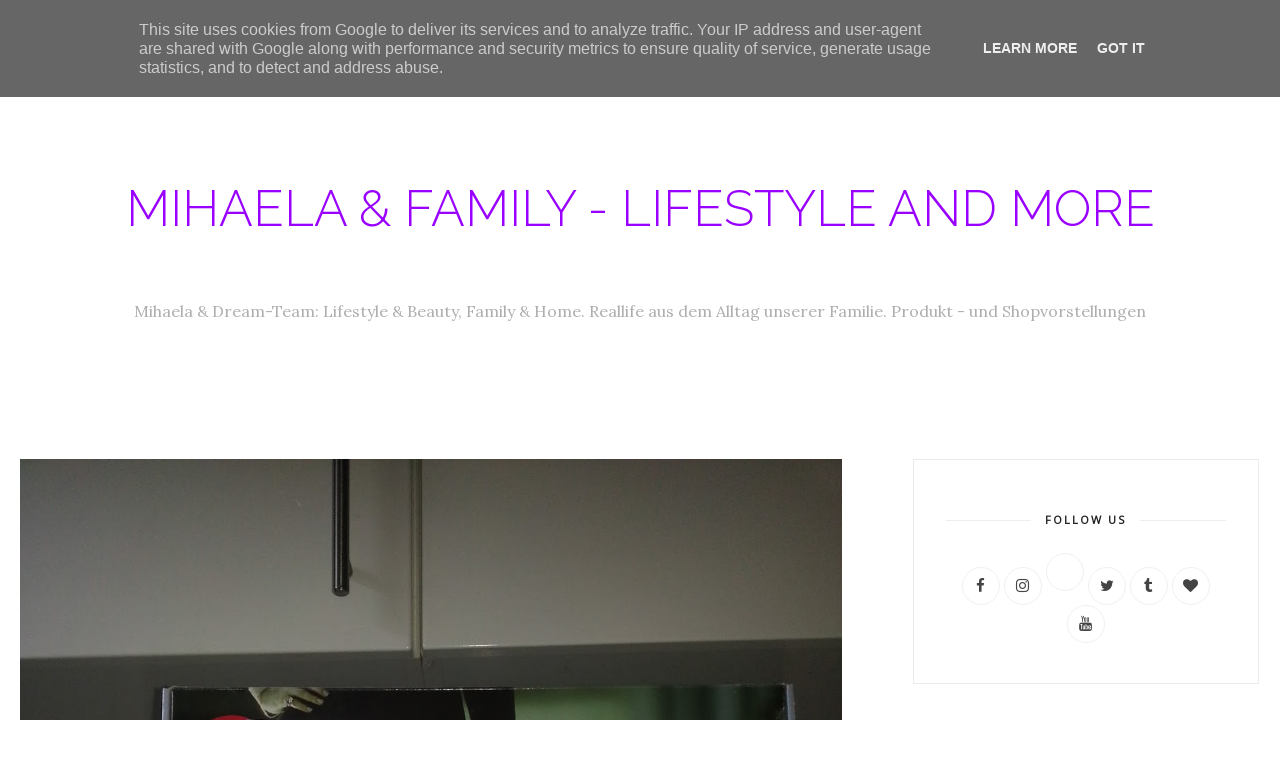

--- FILE ---
content_type: text/html; charset=utf-8
request_url: https://www.google.com/recaptcha/api2/aframe
body_size: 266
content:
<!DOCTYPE HTML><html><head><meta http-equiv="content-type" content="text/html; charset=UTF-8"></head><body><script nonce="cU9LXt7p6OobSSz3APJHgQ">/** Anti-fraud and anti-abuse applications only. See google.com/recaptcha */ try{var clients={'sodar':'https://pagead2.googlesyndication.com/pagead/sodar?'};window.addEventListener("message",function(a){try{if(a.source===window.parent){var b=JSON.parse(a.data);var c=clients[b['id']];if(c){var d=document.createElement('img');d.src=c+b['params']+'&rc='+(localStorage.getItem("rc::a")?sessionStorage.getItem("rc::b"):"");window.document.body.appendChild(d);sessionStorage.setItem("rc::e",parseInt(sessionStorage.getItem("rc::e")||0)+1);localStorage.setItem("rc::h",'1768838166100');}}}catch(b){}});window.parent.postMessage("_grecaptcha_ready", "*");}catch(b){}</script></body></html>

--- FILE ---
content_type: text/plain
request_url: https://www.google-analytics.com/j/collect?v=1&_v=j102&a=1403109378&t=pageview&_s=1&dl=https%3A%2F%2Fwww.mihaela-testfamily.de%2Fsearch%2Flabel%2FGesunde%2520Medizin%3Fmax-results%3D6&ul=en-us%40posix&dt=Mihaela%20%26%20Family%20-%20Lifestyle%20and%20more%3A%20Gesunde%20Medizin&sr=1280x720&vp=1280x720&_u=aEDAAUABAAAAACAAI~&jid=1760506461&gjid=484524330&cid=1643439204.1768838156&tid=UA-116218644-1&_gid=870255792.1768838156&_r=1&_slc=1&z=1264893326
body_size: -575
content:
2,cG-8KGZL0QWC8